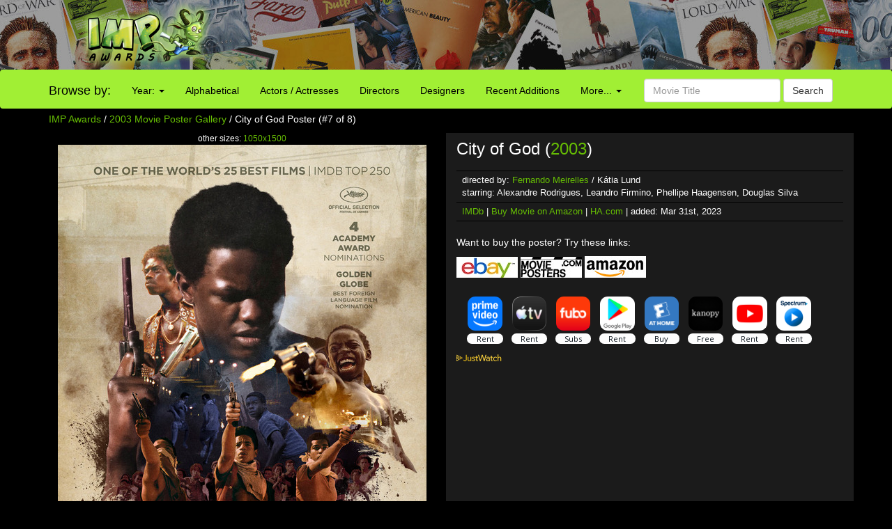

--- FILE ---
content_type: text/html; charset=UTF-8
request_url: http://www.impawards.com/2003/city_of_god_ver7.html
body_size: 14730
content:
<!DOCTYPE html>
<html lang="en">
  <head>
    <meta charset="utf-8">
    <meta http-equiv="X-UA-Compatible" content="IE=edge">
    <meta name="viewport" content="width=device-width, initial-scale=1">
	<title>City of God Movie Poster (#7 of 8) - IMP Awards</title>
    <meta name="keywords" content="City of God Poster, movie poster, movie posters, poster, posters, one sheet, quad" />
    <meta name="description" content="High resolution official theatrical movie poster (#7 of 8) for City of God (2003). Image dimensions: 1050 x 1500. Starring Alexandre Rodrigues, Leandro Firmino, Phellipe Haagensen, Douglas Silva" />
    <meta name="title" content="City of God Movie Poster (#7 of 8)" />
    <meta property="fb:app_id" content="346372642133495"/>
    <meta property="og:image" content="http://www.impawards.com/2003/thumbs/imp_city_of_god_ver7.jpg" />
    <meta property="og:title" content="City of God Movie Poster (#7 of 8)" />
    <meta property="og:type" content="website" />

    <link href="/bootstrap/css/bootstrap.min.css" rel="stylesheet">
    <link href="/bootstrap/css/impawards.css?v=1.2" rel="stylesheet">
	
<script async src="https://cdn.fuseplatform.net/publift/tags/2/3844/fuse.js"></script>	
    <!-- HTML5 shim and Respond.js for IE8 support of HTML5 elements and media queries -->
    <!-- WARNING: Respond.js doesn't work if you view the page via file:// -->
    <!--[if lt IE 9]>
      <script src="https://oss.maxcdn.com/html5shiv/3.7.2/html5shiv.min.js"></script>
      <script src="https://oss.maxcdn.com/respond/1.4.2/respond.min.js"></script>
    <![endif]-->

<script type="text/javascript" src="//s7.addthis.com/js/300/addthis_widget.js#pubid=impawards" async="async"></script>
</head>
<body>
<div class="container-fluid" style="background-image: url(/bootstrap/img/bg_header_dark.jpg); min-height: 55px; max-height: 100px" align = center>
   <div class = row>
      <div class = "hidden-xs hidden-sm col-md-2 col-md-offset-1"><a href = http://www.impawards.com><img src = /bootstrap/img/logo.png style = "float: right"></a></div>
      <div class = "visible-sm-inline col-sm-2 col-sm-offset-1"><a href = http://www.impawards.com><img src = /bootstrap/img/logo_xs.png style = "float: right"></a></div>
      <div class = "col-xs-12 col-sm-9" style = "padding-top: 5px;"><div class = "pubheader"><!-- GAM 71161633/IMPWRD_impawards/header --><div data-fuse="23211305028"></div></div></div>
   </div>
</div>

<div class = "container visible-xs">
   <div class = "row">
      <div class="col-xs-12">
         <form action="/search.php" method = post class="form-inline" >
	     <div class="input-group">
	        <div class="input-group-btn">
			   <a href = http://www.impawards.com type="button" class="btn btn-default logo_button"></a>
			   <button data-toggle="collapse" data-target="#xsmenu" type="button" class="btn btn-default"><span class="glyphicon glyphicon-menu-hamburger" aria-hidden="true"></span></button>
			</div>
            <input type="text" class="form-control" name="search_data" placeholder="Movie Title" value = "">
			   <div class="input-group-btn">
			      <button type="submit" class="btn btn-default">Search</button>
			   </div>
			</div>
          </form>
	   </div>
	</div>
</div>
<div id="xsmenu" class="collapse">
<nav class="navbar navbar-inverse visible-xs-inline" >
  <div class="container">
    <div class="navbar-header">
    </div>
    <div class=" navbar-collapse" id="myNavbar">
      <ul class="nav navbar-nav">
      <li class="dropdown">
        <a class="dropdown-toggle" data-toggle="dropdown" href="#">Browse by Year:
        <span class="caret"></span></a>
        <ul class="dropdown-menu">
          <li><a href="/2025/alpha1.html">2025</a></li>
          <li><a href="/2024/alpha1.html">2024</a></li>
          <li><a href="/2023/alpha1.html">2023</a></li>
          <li><a href="/2022/alpha1.html">2022</a></li>
          <li><a href="/2021/alpha1.html">2021</a></li>
          <li><a href="/2020/alpha1.html">2020</a></li>
          <li><a href="/2019/alpha1.html">2019</a></li>
          <li><a href="/2018/index.html">2018</a></li>
          <li><a href="/2017/alpha1.html">2017</a></li>
          <li><a href="/2016/alpha1.html">2016</a></li>
          <li><a href="/2015/alpha1.html">2015</a></li>
          <li><a href="/2014/alpha1.html">2014</a></li>
          <li><a href="/2013/alpha1.html">2013</a></li>
          <li><a href="/2012/alpha1.html">2012</a></li>
          <li><a href="/2011/alpha1.html">2011</a></li>
          <li><a href="/2010/alpha1.html">2010</a></li>
          <li><a href="/2009/alpha1.html">2009</a></li>
          <li><a href="/gallery.html">more...</a></li>
        </ul>
      </li>
        <li><a href="/alpha1.html">Browse Alphabetically</a></li>
        <li><a href="/actors/index.html">Browse Actors / Actresses</a></li>
        <li><a href="/directors/index.html">Browse Directors</a></li>
        <li><a href="/designers/index.html">Browse Designers</a></li>
        <li><a href="/taglines/index.html">Browse Taglines</a></li>
        <li><a href="/archives/latest.html">Browse Recent Additions</a></li>
        <li role="separator" class="divider"></li>
		<li><a href="/awards.html">Annual Awards</a></li>
        <li><a href="/contact.html">Contact Us</a></li>
        <li><a href="/fun/index.html">Poster Puzzles</a></li>
        <li><a href="/links/index.html">Various Links</a></li>
        <li><a href="/stores/index.html">Poster Stores</a></li>
      </ul>
    </div>
  </div>  
</nav>
</div>
<nav class="navbar navbargreen hidden-xs">
  <div class="container">
    <div class="navbar-header">
	  <div class = "hidden-sm">
         <div class="navbar-brand" href="#">Browse by:</div>
		 </div>
    </div>
    <div class="collapse navbar-collapse" id="myNavbar">
      <ul class="nav navbar-nav">
      <li class="dropdown">
        <a class="dropdown-toggle dropdown-toggle-green" data-toggle="dropdown" href="">Year:
        <span class="caret"></span></a>
        <ul class="dropdown-menu dropdown-menu-green">
          <li><a href="/2025/alpha1.html">2025</a></li>
          <li><a href="/2024/alpha1.html">2024</a></li>
          <li><a href="/2023/alpha1.html">2023</a></li>
          <li><a href="/2022/alpha1.html">2022</a></li>
          <li><a href="/2021/alpha1.html">2021</a></li>
          <li><a href="/2020/alpha1.html">2020</a></li>
          <li><a href="/2019/alpha1.html">2019</a></li>
          <li><a href="/2018/index.html">2018</a></li>
          <li><a href="/2017/alpha1.html">2017</a></li>
          <li><a href="/2016/alpha1.html">2016</a></li>
          <li><a href="/2015/alpha1.html">2015</a></li>
          <li><a href="/2014/alpha1.html">2014</a></li>
          <li><a href="/2013/alpha1.html">2013</a></li>
          <li><a href="/2012/alpha1.html">2012</a></li>
          <li><a href="/2011/alpha1.html">2011</a></li>
          <li><a href="/2010/alpha1.html">2010</a></li>
          <li><a href="/2009/alpha1.html">2009</a></li>
          <li><a href="/gallery.html">more...</a></li>
        </ul>
      </li>
        <li class = "visible-lg-inline"><a href="/alpha1.html">Alphabetical</a></li>
        <li class = "visible-sm-inline visible-md-inline"><a href="/alpha1.html">A-Z</a></li>
        <li class = "visible-lg-inline"><a href="/actors/index.html">Actors / Actresses</a></li>
        <li class = "visible-md-inline"><a href="/actors/index.html">Actors</a></li>
        <li class = "hidden-sm"><a href="/directors/index.html">Directors</a></li>
        <li><a href="/designers/index.html">Designers</a></li>
        <li class = "visible-lg-inline"><a href="/archives/latest.html">Recent Additions</a></li>
        <li class = "visible-sm-inline visible-md-inline"><a href="/archives/latest.html">Latest</a></li>
      <li class="dropdown">
        <a class="dropdown-toggle dropdown-toggle-green" data-toggle="dropdown" href="">More...
        <span class="caret"></span></a>
        <ul class="dropdown-menu dropdown-menu-green">
          <li><a href="/awards.html">Annual Awards</a></li>
          <li><a href="/contact.html">Contact</a></li>
          <li><a href="/taglines/index.html">Taglines</a></li>
          <li class = "visible-sm-inline"><a href="/actors/index.html">Actors</a></li>
          <li class = "visible-sm-inline"><a href="/directors/index.html">Directors</a></li>
          <li><a href="/fun/index.html">Puzzles</a></li>
          <li><a href="/links/index.html">Links</a></li>
          <li><a href="/stores/index.html">Poster Stores</a></li>
        </ul>
      </li>

      </ul>
          <form action = /search.php method = post class="navbar-form navbar-right"><div class="form-group">
            <input type="text" name = search_data class="form-control" placeholder="Movie Title" value = ""> <button type="submit" class="btn btn-default">Search</button></div>
          </form>
	  
    </div>
  </div>  
</nav>



<div class = "container hidden-xs">
   <div class = "row">
      <div class = "col-sm-12">
	     <p><a href="http://www.impawards.com">IMP Awards</a> / <a href="alpha1.html">2003 Movie Poster Gallery</a> / City of God Poster (#7 of 8)</p>
      </div>
   </div>
</div>

<div class = "container">
   <div class = "row">
      <div class="col-sm-6">
	     <div class = "visible-xs-inline">
	        <p><h4 align = center>City of God (<a href="alpha1.html">2003</a>)</h4></p>
		 </div>
		 <p class="small" align = center>
	     other sizes: <a href = city_of_god_ver7_xlg.html>1050x1500</a><a href = city_of_god_ver7_xlg.html><img src="posters/city_of_god_ver7.jpg" class="img-responsive" alt = "City of God Movie Poster" border="0" /></a>
		 <br>
		 Poster design by <a href = "/designers/kellerman_design.html">Kellerman Design</a>
		 
         <p>Additional designs: (<a href = city_of_god_gallery.html>view gallery</a>)</p>
<div id="altdesigns"><a href = city_of_god.html><img height = "75" border = "0" class = "poster" src = thumbs/imp_city_of_god.jpg></a><a href = city_of_god_ver2.html><img height = "75" border = "0" class = "poster" src = thumbs/imp_city_of_god_ver2.jpg></a><a href = city_of_god_ver3.html><img height = "75" border = "0" class = "poster" src = thumbs/imp_city_of_god_ver3.jpg></a><a href = city_of_god_ver4.html><img height = "75" border = "0" class = "poster" src = thumbs/imp_city_of_god_ver4.jpg></a><a href = city_of_god_ver5.html><img height = "75" border = "0" class = "poster" src = thumbs/imp_city_of_god_ver5.jpg></a><a href = city_of_god_ver6.html><img height = "75" border = "0" class = "poster" src = thumbs/imp_city_of_god_ver6.jpg></a><img height = "50" border = "0" class = "current" src = thumbs/imp_city_of_god_ver7.jpg><a href = city_of_god_ver8.html><img height = "75" border = "0" class = "poster" src = thumbs/imp_city_of_god_ver8.jpg></a></div>		 
		 
		 </p>
	  </div>
      <div class="col-sm-6" style = "background: #1b1b1b">
	  <p><h3 class = "hidden-xs" >City of God (<a href="alpha1.html">2003</a>)</h3></p>
	  <div class = rightsidesmallbordered><!--ALTMOVIETITLE--></div>
	  <div class = rightsidesmallbordered>directed by: <a href = /directors/fernando_meirelles.html>Fernando Meirelles</a> / Kátia Lund<br>starring: Alexandre Rodrigues, Leandro Firmino, Phellipe Haagensen, Douglas Silva</div>
	  <div class = rightsidesmallbordered><a href = http://www.imdb.com/title/tt0317248 target = _blank>IMDb</a> | <a href = "https://www.amazon.com/gp/search?ie=UTF8&tag=internetmovie-20&linkCode=ur2&camp=1789&creative=9325&index=dvd&keywords=City+of+God" target = _blank>Buy Movie on Amazon</a> | <a href = "http://movieposters.ha.com/c/search-results.zx?N=54+790+231&Nty=1&Ntt=City+of+God&ic4=ArchiveTab-071515" target = _blank>HA.com</a> | added: Mar 31st, 2023</div>
	  <br>
	  <p>Want to buy the poster? Try these links:</p>
      <div id = affiliatecolumnright><A HREF = https://www.ebay.com/sch/i.html?_from=R40&_trksid=p2380057.m570.l1313&_nkw=City+of+God+poster&_sacat=0&mkcid=1&mkrid=711-53200-19255-0&siteid=0&campid=5335815855&customid=&toolid=10001&mkevt=1 target = _blank>
      <IMG SRC = /common/ebay_mini2.jpg height=30 width=88 border = 0 TITLE = "Search for City of God poster at eBay auctions"></a>
<A HREF = "https://www.movieposters.com/collections/shop?q=City+of+God" target = _blank>
      <IMG SRC = /common/mpw_mini.jpg height=30 width=88 border = 0 TITLE = "Search for City of God poster at Movieposters.com"></a>
<A HREF = "https://www.amazon.com/gp/search?ie=UTF8&tag=internetmovie-20&linkCode=ur2&camp=1789&creative=9325&index=aps&keywords=City+of+God+poster" target = _blank>
      <IMG SRC = /common/amazon_mini.jpg height=31 width=88 border = 0 TITLE = "Search for City of God poster at Amazon.com"></a>
</div><br>
	   
<div data-jw-widget
    data-api-key="uno5iLWmLtiGW5HpkJ1EdRwxeSSyHDOf"
    data-object-type="movie"                 
    data-id="tt0317248"
    data-id-type="imdb"
	data-no-offers-message="Currently not available on streaming"
	data-max-offers="8"
></div><a style="font-size: 11px; font-family: sans-serif; color: white; text-decoration: none;" target = _blank href = https://www.justwatch.com/us><img src = /common/JW_logo_color_10px.svg alt = JustWatch></a>	  
	  
	  
<center><div class = "pubincontentmovie"><!-- GAM 71161633/IMPWRD_impawards/incontent_Movie --><div data-fuse="23211305037"></div></div></center>
	  </div>
   </div>
</div>
<br>


<br>
	  
<br>
</font>
<div class = "container" >
   <div class = "row">
   <center>



</center>
      <p><center>Internet Movie Poster Awards - One of the largest collections of movie poster images online.<br><font size = -2>Additional movie data provided by <a href = http://www.themoviedb.org target = _blank>TMDb</a>. Web hosting by <a href = https://affiliate.pair.com/idevaffiliate/idevaffiliate.php?id=173 target = _blank>Pair.com</font></center><br></p>
      <p><!-- GAM 71161633/IMPWRD_impawards/static_footer --><div data-fuse="23223196370"></div></p>
   </div>
</div>
<!-- Global site tag (gtag.js) - Google Analytics -->
<script async src="https://www.googletagmanager.com/gtag/js?id=UA-7458952-1"></script>
<script>
  window.dataLayer = window.dataLayer || [];
  function gtag(){dataLayer.push(arguments);}
  gtag('js', new Date());

  gtag('config', 'UA-7458952-1');
</script>


    <!-- jQuery (necessary for Bootstrap's JavaScript plugins) -->
    <script src="https://ajax.googleapis.com/ajax/libs/jquery/1.11.3/jquery.min.js"></script>
    <!-- Include all compiled plugins (below), or include individual files as needed -->
    <script src="/bootstrap/js/bootstrap.min.js"></script><script async src="https://widget.justwatch.com/justwatch_widget.js"></script>
</body></html>



--- FILE ---
content_type: text/html; charset=utf-8
request_url: https://www.google.com/recaptcha/api2/aframe
body_size: 265
content:
<!DOCTYPE HTML><html><head><meta http-equiv="content-type" content="text/html; charset=UTF-8"></head><body><script nonce="Qd64iFEviFuL7sWF19u1vQ">/** Anti-fraud and anti-abuse applications only. See google.com/recaptcha */ try{var clients={'sodar':'https://pagead2.googlesyndication.com/pagead/sodar?'};window.addEventListener("message",function(a){try{if(a.source===window.parent){var b=JSON.parse(a.data);var c=clients[b['id']];if(c){var d=document.createElement('img');d.src=c+b['params']+'&rc='+(localStorage.getItem("rc::a")?sessionStorage.getItem("rc::b"):"");window.document.body.appendChild(d);sessionStorage.setItem("rc::e",parseInt(sessionStorage.getItem("rc::e")||0)+1);localStorage.setItem("rc::h",'1768560888536');}}}catch(b){}});window.parent.postMessage("_grecaptcha_ready", "*");}catch(b){}</script></body></html>

--- FILE ---
content_type: text/plain
request_url: https://rtb.openx.net/openrtbb/prebidjs
body_size: -84
content:
{"id":"f45cf634-6315-409c-85b1-46741aa5f75d","nbr":0}